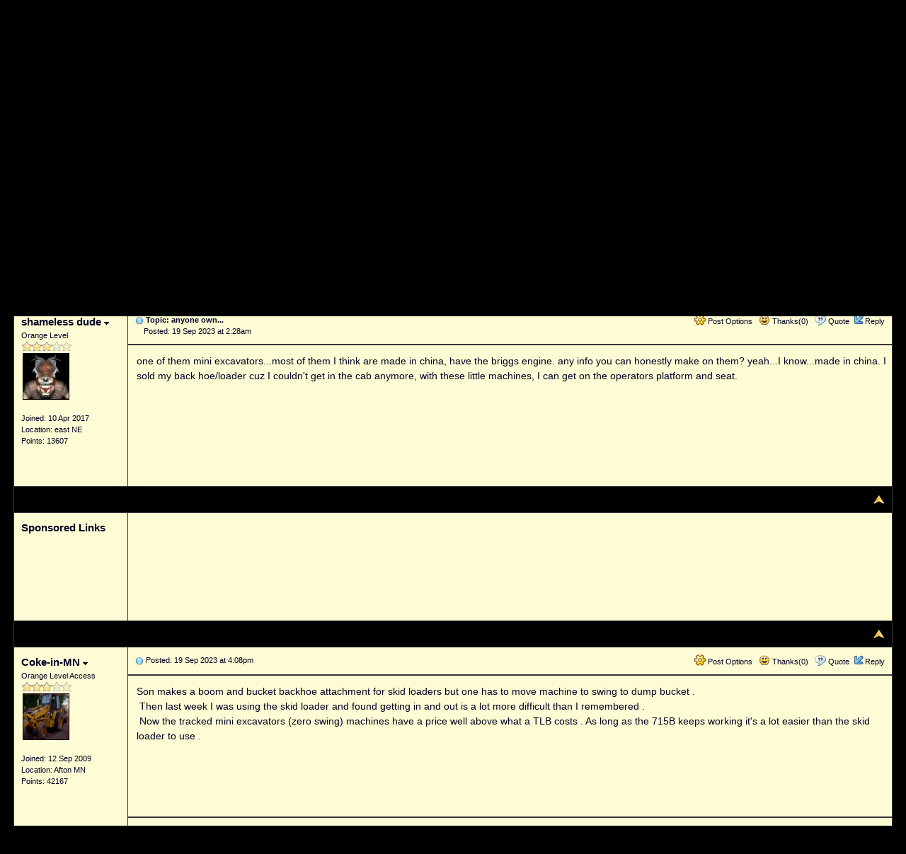

--- FILE ---
content_type: text/html
request_url: https://www.allischalmers.com/FORUM/anyone-own_topic197262_post1690396.html
body_size: 20216
content:
<!DOCTYPE html PUBLIC "-//W3C//DTD XHTML 1.0 Transitional//EN" "http://www.w3.org/TR/xhtml1/DTD/xhtml1-transitional.dtd">
<html xmlns="http://www.w3.org/1999/xhtml" dir="ltr" lang="en">
<head>
<meta http-equiv="Content-Type" content="text/html; charset=utf-8" />
<title>any&#111;ne own... - AllisChalmers Forum</title>
<meta name="generator" content="Web Wiz Forums 11.10" />
<meta name="description" content="one of them mini excavators...most of them I think are made in china, have the briggs engine. any info..." />
<meta name="keywords" content="anyone,own, allis, chalmers, gleaner, farm tractors, agco" />
<link rel="canonical" href="https://www.allischalmers.com/forum/anyone-own_topic197262.html" />

<!--//
/* *******************************************************
Software: Web Wiz Forums(TM) ver. 11.10
Info: http://www.webwizforums.com
Copyright: (C)2001-2017 Web Wiz Ltd. All rights reserved
******************************************************* */
//-->

<link href="css_styles/dark/default_style.css" rel="stylesheet" type="text/css" />
<meta property="og:site_name" content="AllisChalmers Forum"/>
<meta property="og:title" content="any&#111;ne own..."/>
<meta property="og:url" content=" https://www.allischalmers.com/forum/anyone-own_topic197262.html"/>
<meta property="og:type" content="article"/>   	
<script type="text/javascript" src="https://apis.google.com/js/plusone.js"></script><link rel="icon" href="favicon.ico" type="image/x-icon" />
<link rel="shortcut icon" href="favicon.ico" type="image/x-icon" />
<meta http-equiv="Content-Script-Type" content="text/javascript" />
<script language="javascript" src="includes/default_javascript_v9.js" type="text/javascript"></script>
<div style="margin:4px 0px 8px 0px;width:100%;">
<center>
<table style="border:medium silver solid;width:100%;background-color:black;font-family:Arial, Helvetica, sans-serif;font-size:9pt;border-collapse:separate;" cellpadding="5" >
  <tr>
  <td rowspan="2"><a href="//www.allischalmers.com"><img src="//www.allischalmers.com/topper.png" align="left"></a></td>
  <td colspan="6" style="font-family: Arial; font-size: 8pt; color:#767676">
    This site is not affiliated with AGCO Inc., Duluth GA., Allis-Chalmers Co., Milwaukee, WI., or any surviving or related corporate entity.  
    All trademarks remain the property of their respective owners. All information presented herein should be considered the result of an un-moderated public forum with no responsibility for its accuracy or usability assumed by the 
	users and sponsors of this site or any corporate entity.</td>
  </tr>
  <tr style="font-weight:bold;">
    <td width="16%"><a href="https://www.allischalmers.com/forum/default.asp" style="text-decoration:none;color:white;" >The Forum</a></td>
    <td width="16%"><a href="https://www.allischalmers.com/sources/index.aspx" style="text-decoration:none;color:white;" >Parts and Services</a></td>
    <td width="16%"><a href="https://www.3000toys.com/shop?find=allis-chalmers" style="text-decoration:none;color:white;" target="_blank">Unofficial Allis Store</a></td>
    <td width="16%"><a href="https://www.allischalmers.com/forum/shows-and-events_forum9.html" style="text-decoration:none;color:white;" >Tractor Shows</a></td>
    <td width="16%"><a href="https://www.allischalmers.com/serials/" style="text-decoration:none;color:white;" >Serial Numbers</a></td>
    <td width="16%"><a href="https://www.allischalmers.com/history/" style="text-decoration:none;color:white;" >History</a></td>
  </tr>
  </table>
</center>  
</div>
<iframe id="dropDownSearch" src="quick_search.asp?FID=3&SSL=True" class="dropDownSearch" frameborder="0" scrolling="no"></iframe>
<table cellspacing="1" cellpadding="3" align="center" class="tableBorder">
 <tr class="tableStatusBar"> 
  <td>
   <div style="float:left;"><img src="forum_images/forum_home.png" alt="Forum Home" title="Forum Home" style="vertical-align: text-bottom" />&nbsp;<a href="default.asp">Forum Home</a> > <a href="default.asp?C=1&title=allis-chalmers">Allis Chalmers</a> > <a href="forum_topics.asp?FID=3&title=construction-and-other-equipment">Construction and other equipment</a></div>
   <div style="float:right;">&nbsp;&nbsp;<img src="forum_images/active_topics.png" alt="New Posts" title="New Posts" style="vertical-align: text-bottom" /> <a href="active_topics.asp">New Posts</a></div>
  </td>
 </tr>
 <tr class="tableStatusBar">
  <td>
   <div style="float:right;">&nbsp;&nbsp;<img src="forum_images/FAQ.png" alt="FAQ" title="FAQ" style="vertical-align: text-bottom" /> <a href="help.asp">FAQ</a>&nbsp;&nbsp;<span id="SearchLink" onclick="showDropDown('SearchLink', 'dropDownSearch', 230, 0);" class="dropDownPointer"><img src="forum_images/search.png" alt="Forum Search" title="Forum Search" style="vertical-align: text-bottom" /> <script language="JavaScript" type="text/javascript">document.write('Search')</script><noscript><a href="search_form.asp">Search</a></noscript></span>&nbsp;&nbsp;<span id="CalLink" onclick="getAjaxData('ajax_calendar.asp', 'showCalendar');showDropDown('CalLink', 'dropDownCalendar', 210, 0);" class="dropDownPointer"><img src="forum_images/calendar.png" alt="Events" title="Events" style="vertical-align: text-bottom" /> <script language="JavaScript" type="text/javascript">document.write('Events')</script><noscript><a href="calendar.asp">Events</a></noscript></span>&nbsp;&nbsp;<img src="forum_images/register.png" alt="Register" title="Register" style="vertical-align: text-bottom" /> <a href="forum_terms.asp?M=reg&FID=3">Register</a>&nbsp;&nbsp;<img src="forum_images/login.png" alt="Login" title="Login" style="vertical-align: text-bottom" /> <a href="login_user.asp?returnURL=forum_posts.asp?TID=197262&amp;">Login</a></div>
  </td>
 </tr>
</table>
<div id="dropDownCalendar" class="dropDownCalendar"><span id="showCalendar"></span></div><div align="center" style="margin:5px;"><br /><script async src="https://pagead2.googlesyndication.com/pagead/js/adsbygoogle.js"></script>
<!-- Allis horizontal -->
<ins class="adsbygoogle"
     style="display:inline-block;width:728px;height:90px"
     data-ad-client="ca-pub-5417282833501187"
     data-ad-slot="3306262354"></ins>
<script>
     (adsbygoogle = window.adsbygoogle || []).push({});
</script></div>
<br />
<a name="top"></a>
<table class="basicTable" cellspacing="0" cellpadding="5" align="center">
 <tr>
  <td><h1>any&#111;ne own...</h1></td>
 </tr>
</table>
<table class="basicTable" cellspacing="0" cellpadding="3" align="center">
 <tr>
  <td>
   <a href="new_reply_form.asp?TID=197262&amp;PN=1&amp;TR=12" title="Post Reply" class="largeButton" rel="nofollow">&nbsp;Post Reply <img src="forum_images/reply.png" border="0" alt="Post Reply" /></a>
  </td>
  <td align="right"></td>
 </tr>
</table>
<table class="tableBorder" align="center" cellspacing="1" cellpadding="10" style="table-layout: fixed;">
 <tr class="tableLedger">
  <td style="width:140px;">Author</td>
  <td>
   <div style="float:left;"><a href="forum_posts.asp?TID=197262&amp;OB=DESC" title="Reverse Sort Order">Message</a></div>
   <div style="float:right;" class="downDropParent">&nbsp;&nbsp;<span id="SearchTopicLink" onclick="showDropDown('SearchTopicLink', 'dropDownTopicSearch', 230, 135);" class="dropDownPointer"><img src="forum_images/search.png" alt="Topic Search" title="Topic Search" style="vertical-align: text-bottom;" />&nbsp;Topic Search</span>&nbsp;&nbsp;<span id="topicOptions" onclick="showDropDown('topicOptions', 'optionsMenu', 122, 26);" class="dropDownPointer"><img src="forum_images/topic_options.png" alt="Topic Options" title="Topic Options" style="vertical-align: text-bottom;" /> Topic Options</span><div id="optionsMenu" class="dropDownMenu"><a href="new_reply_form.asp?TID=197262&amp;PN=1&amp;TR=12" rel="nofollow"><div>Post Reply</div></a><a href="new_topic_form.asp?FID=3" rel="nofollow"><div>Create New Topic</div></a><a href="printer_friendly_posts.asp?TID=197262" target="_blank"><div title="Printable Version"> Printable Version</div></a><a href="https://translate.google.com/translate?u=https%3A%2F%2Fwww%2Eallischalmers%2Ecom%2Fforum%2Fanyone%2Down%5Ftopic197262%2Ehtml" target="_blank"><div title="Translate"> Translate Topic</div></a></div>
  </td>
 </tr>
 <tr>
  <td rowspan="2" valign="top" class="msgOddTableSide">
   <a name="1690396"></a>
   <span id="userProfile1" onclick="showDropDown('userProfile1', 'profileMenu1', 160, 0);" class="msgSideProfile" title="View Drop Down">shameless dude <img src="forum_images/drop_down.png" alt="View Drop Down" /></span>
   <div id="profileMenu1" class="dropDownMenu">
    <a href="member_profile.asp?PF=16918" rel="nofollow"><div>Members Profile</div></a>
    <a href="pm_new_message_form.asp?name=shameless+dude" rel="nofollow"><div>Send Private Message</div></a>
    <a href="search_form.asp?USR=shameless+dude" rel="nofollow"><div>Find Members Posts</div></a>
    <a href="pm_buddy_list.asp?name=shameless+dude" rel="nofollow"><div>Add to Buddy List</div></a> 
   </div>
   <br />Orange Level
   <br /><img src="forum_images/3_star_rating.png" alt="Orange Level" title="Orange Level" />
   <br /><img src="avatars/character_cyclops.jpg" alt="Avatar" class="avatar" onerror="this.src='avatars/blank_avatar.jpg';" />
   <br /><br />Joined: 10 Apr 2017
   <br />Location: east NE
   <br />Points: 13607
  </td>
  <td valign="top" class="msgOddTableTop" style="height:15px;">
   <span style="float:right">
    <span id="postOptions1" onclick="showDropDown('postOptions1', 'postMenu1', 130, 0);" class="postOptions"><img src="forum_images/post_options.png" alt="Post Options" title="Post Options" style="vertical-align: text-bottom;" /> Post Options</span>
    <div id="postMenu1" class="dropDownMenu">
     <a href="new_reply_form.asp?TID=197262&amp;PN=1&amp;TR=12" rel="nofollow"><div>Post Reply</div></a>
     <a href="new_reply_form.asp?Quote=1&amp;PID=1690396&amp;PN=1&amp;TR=12" rel="nofollow"><div>Quote&nbsp;shameless dude</div></a>
     <a href="report_post.asp?PID=1690396&amp;FID=3&amp;TID=197262&amp;PN=1" rel="nofollow"><div>Report Post</div></a> 
    </div>
    &nbsp;&nbsp;<span id="postThanks1" onclick="getAjaxData('ajax_post_thanks.asp?PID=1690396&amp;XID=da2e467z57ee', 'ajaxThanks1');showDropDown('postThanks1', 'postThanksMsg1', 180, 0);" class="postThanks"><img src="forum_images/thanks.png" title="Thanks (0)" alt="Thanks (0)" style="vertical-align: text-bottom;" /> Thanks(0)</span>
    <div id="postThanksMsg1" class="dropDownMenu">
     <span id="ajaxThanks1"  class="postThanksDropDown"></span>
    </div>
    &nbsp;&nbsp;<img src="forum_images/quote.png" title="Quote&nbsp;shameless dude" alt="Quote&nbsp;shameless dude" style="vertical-align: text-bottom;" /> <a href="new_reply_form.asp?Quote=1&amp;PID=1690396&amp;PN=1&amp;TR=12" rel="nofollow">Quote</a>&nbsp;&nbsp;<img src="forum_images/reply.png" title="Post Reply" alt="Post Reply" style="vertical-align: text-bottom;" /><a href="new_reply_form.asp?PID=1690396&amp;PN=1&amp;TR=12" rel="nofollow">Reply</a>
   </span>
   <a href="forum_posts.asp?TID=197262&amp;PID=1690396&amp;title=anyone-own#1690396" title="Direct Link To This Post"><img src="forum_images/bullet.png" alt="Direct Link To This Post" /></a> <strong>Topic: any&#111;ne own...</strong><br />&nbsp;&nbsp;&nbsp;&nbsp;Posted: 19 Sep 2023 at 2:28am</td>
 </tr>
 <tr class="msgOddTableRow" style="height:200px;min-height:200px;">
  <td valign="top" class="msgLineDevider">
   <!-- Start Member Post shameless dude -->
   <div class="msgBody">
   one of them mini excavators...most of them I think are made in china, have the briggs engine. any info you can honestly make on them? yeah...I know...made in china. I sold my back hoe/loader cuz I couldn't get in the cab anymore, with these little machines, I can get on the operators platform and seat.&nbsp; 

   </div>
   <!-- End Member Post shameless dude -->
  </td>
 </tr>
 <tr class="postSeparatorTableRow">
  <td colspan="2" align="right"><a href="#top"><img src="forum_images/back_to_top.png" alt="Back to Top" title="Back to Top" /></a></td>
 </tr>
 <tr>
  <td valign="top" class="msgEvenTableSide">
   <span class="msgSideProfile">Sponsored Links</span>
  </td>
  <td class="msgEvenTableRow" align="center" nowrap="nowrap"><br /><script async src="https://pagead2.googlesyndication.com/pagead/js/adsbygoogle.js"></script>
<!-- Allis horizontal -->
<ins class="adsbygoogle"
     style="display:inline-block;width:728px;height:90px"
     data-ad-client="ca-pub-5417282833501187"
     data-ad-slot="3306262354"></ins>
<script>
     (adsbygoogle = window.adsbygoogle || []).push({});
</script><br /><br />
</td>
 </tr>
 <tr class="postSeparatorTableRow">
  <td colspan="2" align="right"><a href="#top"><img src="forum_images/back_to_top.png" alt="Back to Top" title="Back to Top" /></a></td>
 </tr>
 <tr>
  <td rowspan="3" valign="top" class="msgEvenTableSide">
   <a name="1690465"></a>
   <span id="userProfile2" onclick="showDropDown('userProfile2', 'profileMenu2', 160, 0);" class="msgSideProfile" title="View Drop Down">Coke-in-MN <img src="forum_images/drop_down.png" alt="View Drop Down" /></span>
   <div id="profileMenu2" class="dropDownMenu">
    <a href="member_profile.asp?PF=507" rel="nofollow"><div>Members Profile</div></a>
    <a href="pm_new_message_form.asp?name=Coke%2Din%2DMN" rel="nofollow"><div>Send Private Message</div></a>
    <a href="search_form.asp?USR=Coke%2Din%2DMN" rel="nofollow"><div>Find Members Posts</div></a>
    <a href="pm_buddy_list.asp?name=Coke%2Din%2DMN" rel="nofollow"><div>Add to Buddy List</div></a> 
   </div>
   <br />Orange Level Access
   <br /><img src="forum_images/3_star_rating.png" alt="Orange Level Access" title="Orange Level Access" />
   <br /><img src="uploads/507/715B.JPG" alt="Avatar" class="avatar" onerror="this.src='avatars/blank_avatar.jpg';" />
   <br /><br />Joined: 12 Sep 2009
   <br />Location: Aft&#111;n MN
   <br />Points: 42167
  </td>
  <td valign="top" class="msgEvenTableTop" style="height:15px;">
   <span style="float:right">
    <span id="postOptions2" onclick="showDropDown('postOptions2', 'postMenu2', 130, 0);" class="postOptions"><img src="forum_images/post_options.png" alt="Post Options" title="Post Options" style="vertical-align: text-bottom;" /> Post Options</span>
    <div id="postMenu2" class="dropDownMenu">
     <a href="new_reply_form.asp?TID=197262&amp;PN=1&amp;TR=12" rel="nofollow"><div>Post Reply</div></a>
     <a href="new_reply_form.asp?Quote=1&amp;PID=1690465&amp;PN=1&amp;TR=12" rel="nofollow"><div>Quote&nbsp;Coke-in-MN</div></a>
     <a href="report_post.asp?PID=1690465&amp;FID=3&amp;TID=197262&amp;PN=1" rel="nofollow"><div>Report Post</div></a> 
    </div>
    &nbsp;&nbsp;<span id="postThanks2" onclick="getAjaxData('ajax_post_thanks.asp?PID=1690465&amp;XID=da2e467z57ee', 'ajaxThanks2');showDropDown('postThanks2', 'postThanksMsg2', 180, 0);" class="postThanks"><img src="forum_images/thanks.png" title="Thanks (0)" alt="Thanks (0)" style="vertical-align: text-bottom;" /> Thanks(0)</span>
    <div id="postThanksMsg2" class="dropDownMenu">
     <span id="ajaxThanks2"  class="postThanksDropDown"></span>
    </div>
    &nbsp;&nbsp;<img src="forum_images/quote.png" title="Quote&nbsp;Coke-in-MN" alt="Quote&nbsp;Coke-in-MN" style="vertical-align: text-bottom;" /> <a href="new_reply_form.asp?Quote=1&amp;PID=1690465&amp;PN=1&amp;TR=12" rel="nofollow">Quote</a>&nbsp;&nbsp;<img src="forum_images/reply.png" title="Post Reply" alt="Post Reply" style="vertical-align: text-bottom;" /><a href="new_reply_form.asp?PID=1690465&amp;PN=1&amp;TR=12" rel="nofollow">Reply</a>
   </span>
   <a href="forum_posts.asp?TID=197262&amp;PID=1690465&amp;title=anyone-own#1690465" title="Direct Link To This Post"><img src="forum_images/bullet.png" alt="Direct Link To This Post" /></a> Posted: 19 Sep 2023 at 4:08pm</td>
 </tr>
 <tr class="msgEvenTableRow" style="height:200px;min-height:200px;">
  <td valign="top" class="msgLineDevider">
   <!-- Start Member Post Coke-in-MN -->
   <div class="msgBody">
   Son makes a boom and bucket backhoe attachment for skid loaders but one has to move machine to swing to dump bucket .&nbsp;<br>&nbsp;Then last week I was using the skid loader and found getting in and out is a lot more difficult than I remembered .<br>&nbsp;Now the tracked mini excavators (zero swing) machines have a price well above what a TLB costs . As long as the 715B keeps working it's a lot easier than the skid loader to use .
   </div>
   <!-- End Member Post Coke-in-MN -->
  </td>
 </tr>
 <tr class="msgEvenTableRow">
  <td class="msgLineDevider">
   <!-- Start Signature -->
    <div class="msgSignature">
     Life lesson: If you’re being chased by a lion, you’re on a horse, to the left of you is a giraffe and on the right is a unicorn, what do you do? You stop drinking and get off the carousel. <br />
    </div>
   <!-- End Signature "'' -->
  </td>
 </tr>
 <tr class="postSeparatorTableRow">
  <td colspan="2" align="right"><a href="#top"><img src="forum_images/back_to_top.png" alt="Back to Top" title="Back to Top" /></a></td>
 </tr>
 <tr>
  <td rowspan="3" valign="top" class="msgOddTableSide">
   <a name="1690468"></a>
   <span id="userProfile3" onclick="showDropDown('userProfile3', 'profileMenu3', 160, 0);" class="msgSideProfile" title="View Drop Down">Dusty MI <img src="forum_images/drop_down.png" alt="View Drop Down" /></span>
   <div id="profileMenu3" class="dropDownMenu">
    <a href="member_profile.asp?PF=832" rel="nofollow"><div>Members Profile</div></a>
    <a href="pm_new_message_form.asp?name=Dusty+MI" rel="nofollow"><div>Send Private Message</div></a>
    <a href="search_form.asp?USR=Dusty+MI" rel="nofollow"><div>Find Members Posts</div></a>
    <a href="pm_buddy_list.asp?name=Dusty+MI" rel="nofollow"><div>Add to Buddy List</div></a> 
   </div>
   <br />Orange Level
   <br /><img src="forum_images/3_star_rating.png" alt="Orange Level" title="Orange Level" />
   <br /><img src="uploads/832/DSCF4012_2020-05-10_16-33-46.jpg" alt="Avatar" class="avatar" onerror="this.src='avatars/blank_avatar.jpg';" />
   <br /><br />Joined: 13 Sep 2009
   <br />Location: Charlotte, Mi
   <br />Points: 5061
  </td>
  <td valign="top" class="msgOddTableTop" style="height:15px;">
   <span style="float:right">
    <span id="postOptions3" onclick="showDropDown('postOptions3', 'postMenu3', 130, 0);" class="postOptions"><img src="forum_images/post_options.png" alt="Post Options" title="Post Options" style="vertical-align: text-bottom;" /> Post Options</span>
    <div id="postMenu3" class="dropDownMenu">
     <a href="new_reply_form.asp?TID=197262&amp;PN=1&amp;TR=12" rel="nofollow"><div>Post Reply</div></a>
     <a href="new_reply_form.asp?Quote=1&amp;PID=1690468&amp;PN=1&amp;TR=12" rel="nofollow"><div>Quote&nbsp;Dusty MI</div></a>
     <a href="report_post.asp?PID=1690468&amp;FID=3&amp;TID=197262&amp;PN=1" rel="nofollow"><div>Report Post</div></a> 
    </div>
    &nbsp;&nbsp;<span id="postThanks3" onclick="getAjaxData('ajax_post_thanks.asp?PID=1690468&amp;XID=da2e467z57ee', 'ajaxThanks3');showDropDown('postThanks3', 'postThanksMsg3', 180, 0);" class="postThanks"><img src="forum_images/thanks.png" title="Thanks (0)" alt="Thanks (0)" style="vertical-align: text-bottom;" /> Thanks(0)</span>
    <div id="postThanksMsg3" class="dropDownMenu">
     <span id="ajaxThanks3"  class="postThanksDropDown"></span>
    </div>
    &nbsp;&nbsp;<img src="forum_images/quote.png" title="Quote&nbsp;Dusty MI" alt="Quote&nbsp;Dusty MI" style="vertical-align: text-bottom;" /> <a href="new_reply_form.asp?Quote=1&amp;PID=1690468&amp;PN=1&amp;TR=12" rel="nofollow">Quote</a>&nbsp;&nbsp;<img src="forum_images/reply.png" title="Post Reply" alt="Post Reply" style="vertical-align: text-bottom;" /><a href="new_reply_form.asp?PID=1690468&amp;PN=1&amp;TR=12" rel="nofollow">Reply</a>
   </span>
   <a href="forum_posts.asp?TID=197262&amp;PID=1690468&amp;title=anyone-own#1690468" title="Direct Link To This Post"><img src="forum_images/bullet.png" alt="Direct Link To This Post" /></a> Posted: 19 Sep 2023 at 5:26pm</td>
 </tr>
 <tr class="msgOddTableRow" style="height:200px;min-height:200px;">
  <td valign="top" class="msgLineDevider">
   <!-- Start Member Post Dusty MI -->
   <div class="msgBody">
   I have a towable backhoe. It's nice for smaller jobs. You tow to where you want to use it, then you can push-pull it with it's boom.
   </div>
   <!-- End Member Post Dusty MI -->
  </td>
 </tr>
 <tr class="msgOddTableRow">
  <td class="msgLineDevider">
   <!-- Start Signature -->
    <div class="msgSignature">
     917 H, '48 G, '65 D-10 series III "Allis Express"
    </div>
   <!-- End Signature "'' -->
  </td>
 </tr>
 <tr class="postSeparatorTableRow">
  <td colspan="2" align="right"><a href="#top"><img src="forum_images/back_to_top.png" alt="Back to Top" title="Back to Top" /></a></td>
 </tr>
 <tr>
  <td rowspan="2" valign="top" class="msgEvenTableSide">
   <a name="1690510"></a>
   <span id="userProfile4" onclick="showDropDown('userProfile4', 'profileMenu4', 160, 0);" class="msgSideProfile" title="View Drop Down">jvin248 <img src="forum_images/drop_down.png" alt="View Drop Down" /></span>
   <div id="profileMenu4" class="dropDownMenu">
    <a href="member_profile.asp?PF=22743" rel="nofollow"><div>Members Profile</div></a>
    <a href="pm_new_message_form.asp?name=jvin248" rel="nofollow"><div>Send Private Message</div></a>
    <a href="search_form.asp?USR=jvin248" rel="nofollow"><div>Find Members Posts</div></a>
    <a href="pm_buddy_list.asp?name=jvin248" rel="nofollow"><div>Add to Buddy List</div></a> 
   </div>
   <br />Orange Level
   <br /><img src="forum_images/3_star_rating.png" alt="Orange Level" title="Orange Level" />
   <br /><img src="uploads/22743/ACWDic&#111;nforum.jpg" alt="Avatar" class="avatar" onerror="this.src='avatars/blank_avatar.jpg';" />
   <br /><br />Joined: 17 Jan 2022
   <br />Location: Detroit
   <br />Points: 500
  </td>
  <td valign="top" class="msgEvenTableTop" style="height:15px;">
   <span style="float:right">
    <span id="postOptions4" onclick="showDropDown('postOptions4', 'postMenu4', 130, 0);" class="postOptions"><img src="forum_images/post_options.png" alt="Post Options" title="Post Options" style="vertical-align: text-bottom;" /> Post Options</span>
    <div id="postMenu4" class="dropDownMenu">
     <a href="new_reply_form.asp?TID=197262&amp;PN=1&amp;TR=12" rel="nofollow"><div>Post Reply</div></a>
     <a href="new_reply_form.asp?Quote=1&amp;PID=1690510&amp;PN=1&amp;TR=12" rel="nofollow"><div>Quote&nbsp;jvin248</div></a>
     <a href="report_post.asp?PID=1690510&amp;FID=3&amp;TID=197262&amp;PN=1" rel="nofollow"><div>Report Post</div></a> 
    </div>
    &nbsp;&nbsp;<span id="postThanks4" onclick="getAjaxData('ajax_post_thanks.asp?PID=1690510&amp;XID=da2e467z57ee', 'ajaxThanks4');showDropDown('postThanks4', 'postThanksMsg4', 180, 0);" class="postThanks"><img src="forum_images/thanks.png" title="Thanks (0)" alt="Thanks (0)" style="vertical-align: text-bottom;" /> Thanks(0)</span>
    <div id="postThanksMsg4" class="dropDownMenu">
     <span id="ajaxThanks4"  class="postThanksDropDown"></span>
    </div>
    &nbsp;&nbsp;<img src="forum_images/quote.png" title="Quote&nbsp;jvin248" alt="Quote&nbsp;jvin248" style="vertical-align: text-bottom;" /> <a href="new_reply_form.asp?Quote=1&amp;PID=1690510&amp;PN=1&amp;TR=12" rel="nofollow">Quote</a>&nbsp;&nbsp;<img src="forum_images/reply.png" title="Post Reply" alt="Post Reply" style="vertical-align: text-bottom;" /><a href="new_reply_form.asp?PID=1690510&amp;PN=1&amp;TR=12" rel="nofollow">Reply</a>
   </span>
   <a href="forum_posts.asp?TID=197262&amp;PID=1690510&amp;title=anyone-own#1690510" title="Direct Link To This Post"><img src="forum_images/bullet.png" alt="Direct Link To This Post" /></a> Posted: 19 Sep 2023 at 9:27pm</td>
 </tr>
 <tr class="msgEvenTableRow" style="height:200px;min-height:200px;">
  <td valign="top" class="msgLineDevider">
   <!-- Start Member Post jvin248 -->
   <div class="msgBody">
   <div>.</div><div><br></div><div>There is a YouTube series of a guy ordering one of those mini excavators ... and it turned into quite a hassle getting it.. customs, shipping, etc. Worked fine for his jobs.</div><div><br></div><div>Harbor freight sells those towables like mentioned above. I almost ordered one for some ditching. Ended up using my three point dirt scoop to carve out the sod layer where roots made hard digging and then hand dug the rest. I know one guy who dug his house basement with a three point scoop.</div><div><br></div><div>.<br></div>
   </div>
   <!-- End Member Post jvin248 -->
  </td>
 </tr>
 <tr class="postSeparatorTableRow">
  <td colspan="2" align="right"><a href="#top"><img src="forum_images/back_to_top.png" alt="Back to Top" title="Back to Top" /></a></td>
 </tr>
 <tr>
  <td rowspan="2" valign="top" class="msgOddTableSide">
   <a name="1690527"></a>
   <span id="userProfile5" onclick="showDropDown('userProfile5', 'profileMenu5', 160, 0);" class="msgSideProfile" title="View Drop Down">Walker <img src="forum_images/drop_down.png" alt="View Drop Down" /></span>
   <div id="profileMenu5" class="dropDownMenu">
    <a href="member_profile.asp?PF=655" rel="nofollow"><div>Members Profile</div></a>
    <a href="pm_new_message_form.asp?name=Walker" rel="nofollow"><div>Send Private Message</div></a>
    <a href="search_form.asp?USR=Walker" rel="nofollow"><div>Find Members Posts</div></a>
    <a href="pm_buddy_list.asp?name=Walker" rel="nofollow"><div>Add to Buddy List</div></a> 
   </div>
   <br />Orange Level Access
   <br /><img src="forum_images/3_star_rating.png" alt="Orange Level Access" title="Orange Level Access" />
   <br /><img src="avatars/drag&#111;n_eye.jpg" alt="Avatar" class="avatar" onerror="this.src='avatars/blank_avatar.jpg';" />
   <br /><br />Joined: 12 Sep 2009
   <br />Location: oh
   <br />Points: 9133
  </td>
  <td valign="top" class="msgOddTableTop" style="height:15px;">
   <span style="float:right">
    <span id="postOptions5" onclick="showDropDown('postOptions5', 'postMenu5', 130, 0);" class="postOptions"><img src="forum_images/post_options.png" alt="Post Options" title="Post Options" style="vertical-align: text-bottom;" /> Post Options</span>
    <div id="postMenu5" class="dropDownMenu">
     <a href="new_reply_form.asp?TID=197262&amp;PN=1&amp;TR=12" rel="nofollow"><div>Post Reply</div></a>
     <a href="new_reply_form.asp?Quote=1&amp;PID=1690527&amp;PN=1&amp;TR=12" rel="nofollow"><div>Quote&nbsp;Walker</div></a>
     <a href="report_post.asp?PID=1690527&amp;FID=3&amp;TID=197262&amp;PN=1" rel="nofollow"><div>Report Post</div></a> 
    </div>
    &nbsp;&nbsp;<span id="postThanks5" onclick="getAjaxData('ajax_post_thanks.asp?PID=1690527&amp;XID=da2e467z57ee', 'ajaxThanks5');showDropDown('postThanks5', 'postThanksMsg5', 180, 0);" class="postThanks"><img src="forum_images/thanks.png" title="Thanks (0)" alt="Thanks (0)" style="vertical-align: text-bottom;" /> Thanks(0)</span>
    <div id="postThanksMsg5" class="dropDownMenu">
     <span id="ajaxThanks5"  class="postThanksDropDown"></span>
    </div>
    &nbsp;&nbsp;<img src="forum_images/quote.png" title="Quote&nbsp;Walker" alt="Quote&nbsp;Walker" style="vertical-align: text-bottom;" /> <a href="new_reply_form.asp?Quote=1&amp;PID=1690527&amp;PN=1&amp;TR=12" rel="nofollow">Quote</a>&nbsp;&nbsp;<img src="forum_images/reply.png" title="Post Reply" alt="Post Reply" style="vertical-align: text-bottom;" /><a href="new_reply_form.asp?PID=1690527&amp;PN=1&amp;TR=12" rel="nofollow">Reply</a>
   </span>
   <a href="forum_posts.asp?TID=197262&amp;PID=1690527&amp;title=anyone-own#1690527" title="Direct Link To This Post"><img src="forum_images/bullet.png" alt="Direct Link To This Post" /></a> Posted: 20 Sep 2023 at 12:56am</td>
 </tr>
 <tr class="msgOddTableRow" style="height:200px;min-height:200px;">
  <td valign="top" class="msgLineDevider">
   <!-- Start Member Post Walker -->
   <div class="msgBody">
   I seen some Amish using a slip scraper and a team of horses a few years ago. They must have been getting a rush from flying over the handles and scoop.<br>
   </div>
   <!-- End Member Post Walker -->
  </td>
 </tr>
 <tr class="postSeparatorTableRow">
  <td colspan="2" align="right"><a href="#top"><img src="forum_images/back_to_top.png" alt="Back to Top" title="Back to Top" /></a></td>
 </tr>
 <tr>
  <td rowspan="2" valign="top" class="msgEvenTableSide">
   <a name="1690529"></a>
   <span id="userProfile6" onclick="showDropDown('userProfile6', 'profileMenu6', 160, 0);" class="msgSideProfile" title="View Drop Down">JohnColo <img src="forum_images/drop_down.png" alt="View Drop Down" /></span>
   <div id="profileMenu6" class="dropDownMenu">
    <a href="member_profile.asp?PF=20880" rel="nofollow"><div>Members Profile</div></a>
    <a href="pm_new_message_form.asp?name=JohnColo" rel="nofollow"><div>Send Private Message</div></a>
    <a href="search_form.asp?USR=JohnColo" rel="nofollow"><div>Find Members Posts</div></a>
    <a href="pm_buddy_list.asp?name=JohnColo" rel="nofollow"><div>Add to Buddy List</div></a> 
   </div>
   <br />Orange Level
   <br /><img src="forum_images/3_star_rating.png" alt="Orange Level" title="Orange Level" />
   <br /><img src="avatars/mo&#111;n.jpg" alt="Avatar" class="avatar" onerror="this.src='avatars/blank_avatar.jpg';" />
   <br /><br />Joined: 03 Apr 2020
   <br />Location: Niwot, CO
   <br />Points: 1263
  </td>
  <td valign="top" class="msgEvenTableTop" style="height:15px;">
   <span style="float:right">
    <span id="postOptions6" onclick="showDropDown('postOptions6', 'postMenu6', 130, 0);" class="postOptions"><img src="forum_images/post_options.png" alt="Post Options" title="Post Options" style="vertical-align: text-bottom;" /> Post Options</span>
    <div id="postMenu6" class="dropDownMenu">
     <a href="new_reply_form.asp?TID=197262&amp;PN=1&amp;TR=12" rel="nofollow"><div>Post Reply</div></a>
     <a href="new_reply_form.asp?Quote=1&amp;PID=1690529&amp;PN=1&amp;TR=12" rel="nofollow"><div>Quote&nbsp;JohnColo</div></a>
     <a href="report_post.asp?PID=1690529&amp;FID=3&amp;TID=197262&amp;PN=1" rel="nofollow"><div>Report Post</div></a> 
    </div>
    &nbsp;&nbsp;<span id="postThanks6" onclick="getAjaxData('ajax_post_thanks.asp?PID=1690529&amp;XID=da2e467z57ee', 'ajaxThanks6');showDropDown('postThanks6', 'postThanksMsg6', 180, 0);" class="postThanks"><img src="forum_images/thanks.png" title="Thanks (0)" alt="Thanks (0)" style="vertical-align: text-bottom;" /> Thanks(0)</span>
    <div id="postThanksMsg6" class="dropDownMenu">
     <span id="ajaxThanks6"  class="postThanksDropDown"></span>
    </div>
    &nbsp;&nbsp;<img src="forum_images/quote.png" title="Quote&nbsp;JohnColo" alt="Quote&nbsp;JohnColo" style="vertical-align: text-bottom;" /> <a href="new_reply_form.asp?Quote=1&amp;PID=1690529&amp;PN=1&amp;TR=12" rel="nofollow">Quote</a>&nbsp;&nbsp;<img src="forum_images/reply.png" title="Post Reply" alt="Post Reply" style="vertical-align: text-bottom;" /><a href="new_reply_form.asp?PID=1690529&amp;PN=1&amp;TR=12" rel="nofollow">Reply</a>
   </span>
   <a href="forum_posts.asp?TID=197262&amp;PID=1690529&amp;title=anyone-own#1690529" title="Direct Link To This Post"><img src="forum_images/bullet.png" alt="Direct Link To This Post" /></a> Posted: 20 Sep 2023 at 1:21am</td>
 </tr>
 <tr class="msgEvenTableRow" style="height:200px;min-height:200px;">
  <td valign="top" class="msgLineDevider">
   <!-- Start Member Post JohnColo -->
   <div class="msgBody">
   I watched a youtube video of one, seems like someone is selling them here in the states, I'm thinking they go for around $7 to $8 thousand.&nbsp; Probably OK for light work, I don't know how they will hold up to serious digging.&nbsp; I bought a used Takauchi TH24 I think, pretty good machine.&nbsp; It doesn't have the digging power of a normal size backhoe but it digs well enough.&nbsp; I use it mainly to clean irrigation ditches and it is the cat's meow.<br>
   </div>
   <!-- End Member Post JohnColo -->
  </td>
 </tr>
 <tr class="postSeparatorTableRow">
  <td colspan="2" align="right"><a href="#top"><img src="forum_images/back_to_top.png" alt="Back to Top" title="Back to Top" /></a></td>
 </tr>
 <tr>
  <td rowspan="2" valign="top" class="msgOddTableSide">
   <a name="1690612"></a>
   <span id="userProfile7" onclick="showDropDown('userProfile7', 'profileMenu7', 160, 0);" class="msgSideProfile" title="View Drop Down">Dakota Dave <img src="forum_images/drop_down.png" alt="View Drop Down" /></span>
   <div id="profileMenu7" class="dropDownMenu">
    <a href="member_profile.asp?PF=348" rel="nofollow"><div>Members Profile</div></a>
    <a href="pm_new_message_form.asp?name=Dakota+Dave" rel="nofollow"><div>Send Private Message</div></a>
    <a href="search_form.asp?USR=Dakota+Dave" rel="nofollow"><div>Find Members Posts</div></a>
    <a href="pm_buddy_list.asp?name=Dakota+Dave" rel="nofollow"><div>Add to Buddy List</div></a> 
   </div>
   <br />Orange Level
   <br /><img src="forum_images/3_star_rating.png" alt="Orange Level" title="Orange Level" />
   <br /><img src="avatars/metalbird.jpg" alt="Avatar" class="avatar" onerror="this.src='avatars/blank_avatar.jpg';" />
   <br /><br />Joined: 12 Sep 2009
   <br />Location: ND
   <br />Points: 3974
  </td>
  <td valign="top" class="msgOddTableTop" style="height:15px;">
   <span style="float:right">
    <span id="postOptions7" onclick="showDropDown('postOptions7', 'postMenu7', 130, 0);" class="postOptions"><img src="forum_images/post_options.png" alt="Post Options" title="Post Options" style="vertical-align: text-bottom;" /> Post Options</span>
    <div id="postMenu7" class="dropDownMenu">
     <a href="new_reply_form.asp?TID=197262&amp;PN=1&amp;TR=12" rel="nofollow"><div>Post Reply</div></a>
     <a href="new_reply_form.asp?Quote=1&amp;PID=1690612&amp;PN=1&amp;TR=12" rel="nofollow"><div>Quote&nbsp;Dakota Dave</div></a>
     <a href="report_post.asp?PID=1690612&amp;FID=3&amp;TID=197262&amp;PN=1" rel="nofollow"><div>Report Post</div></a> 
    </div>
    &nbsp;&nbsp;<span id="postThanks7" onclick="getAjaxData('ajax_post_thanks.asp?PID=1690612&amp;XID=da2e467z57ee', 'ajaxThanks7');showDropDown('postThanks7', 'postThanksMsg7', 180, 0);" class="postThanks"><img src="forum_images/thanks.png" title="Thanks (0)" alt="Thanks (0)" style="vertical-align: text-bottom;" /> Thanks(0)</span>
    <div id="postThanksMsg7" class="dropDownMenu">
     <span id="ajaxThanks7"  class="postThanksDropDown"></span>
    </div>
    &nbsp;&nbsp;<img src="forum_images/quote.png" title="Quote&nbsp;Dakota Dave" alt="Quote&nbsp;Dakota Dave" style="vertical-align: text-bottom;" /> <a href="new_reply_form.asp?Quote=1&amp;PID=1690612&amp;PN=1&amp;TR=12" rel="nofollow">Quote</a>&nbsp;&nbsp;<img src="forum_images/reply.png" title="Post Reply" alt="Post Reply" style="vertical-align: text-bottom;" /><a href="new_reply_form.asp?PID=1690612&amp;PN=1&amp;TR=12" rel="nofollow">Reply</a>
   </span>
   <a href="forum_posts.asp?TID=197262&amp;PID=1690612&amp;title=anyone-own#1690612" title="Direct Link To This Post"><img src="forum_images/bullet.png" alt="Direct Link To This Post" /></a> Posted: 20 Sep 2023 at 1:02pm</td>
 </tr>
 <tr class="msgOddTableRow" style="height:200px;min-height:200px;">
  <td valign="top" class="msgLineDevider">
   <!-- Start Member Post Dakota Dave -->
   <div class="msgBody">
   My brothein law has a mini excavator it's a bobcat tracked one it was alot of money he leased it for a couple months then decided to buy all his lease whet toward purchase and hes very happy with it. Last month he brought to moms house and dug the 8' deep water line from house to well my brother and him replaced the line and underground valve and covered it back up in a day was able to get in between foundations trees and yard ornaments. 
   </div>
   <!-- End Member Post Dakota Dave -->
  </td>
 </tr>
 <tr class="postSeparatorTableRow">
  <td colspan="2" align="right"><a href="#top"><img src="forum_images/back_to_top.png" alt="Back to Top" title="Back to Top" /></a></td>
 </tr>
 <tr>
  <td rowspan="3" valign="top" class="msgEvenTableSide">
   <a name="1690629"></a>
   <span id="userProfile8" onclick="showDropDown('userProfile8', 'profileMenu8', 160, 0);" class="msgSideProfile" title="View Drop Down">Coke-in-MN <img src="forum_images/drop_down.png" alt="View Drop Down" /></span>
   <div id="profileMenu8" class="dropDownMenu">
    <a href="member_profile.asp?PF=507" rel="nofollow"><div>Members Profile</div></a>
    <a href="pm_new_message_form.asp?name=Coke%2Din%2DMN" rel="nofollow"><div>Send Private Message</div></a>
    <a href="search_form.asp?USR=Coke%2Din%2DMN" rel="nofollow"><div>Find Members Posts</div></a>
    <a href="pm_buddy_list.asp?name=Coke%2Din%2DMN" rel="nofollow"><div>Add to Buddy List</div></a> 
   </div>
   <br />Orange Level Access
   <br /><img src="forum_images/3_star_rating.png" alt="Orange Level Access" title="Orange Level Access" />
   <br /><img src="uploads/507/715B.JPG" alt="Avatar" class="avatar" onerror="this.src='avatars/blank_avatar.jpg';" />
   <br /><br />Joined: 12 Sep 2009
   <br />Location: Aft&#111;n MN
   <br />Points: 42167
  </td>
  <td valign="top" class="msgEvenTableTop" style="height:15px;">
   <span style="float:right">
    <span id="postOptions8" onclick="showDropDown('postOptions8', 'postMenu8', 130, 0);" class="postOptions"><img src="forum_images/post_options.png" alt="Post Options" title="Post Options" style="vertical-align: text-bottom;" /> Post Options</span>
    <div id="postMenu8" class="dropDownMenu">
     <a href="new_reply_form.asp?TID=197262&amp;PN=1&amp;TR=12" rel="nofollow"><div>Post Reply</div></a>
     <a href="new_reply_form.asp?Quote=1&amp;PID=1690629&amp;PN=1&amp;TR=12" rel="nofollow"><div>Quote&nbsp;Coke-in-MN</div></a>
     <a href="report_post.asp?PID=1690629&amp;FID=3&amp;TID=197262&amp;PN=1" rel="nofollow"><div>Report Post</div></a> 
    </div>
    &nbsp;&nbsp;<span id="postThanks8" onclick="getAjaxData('ajax_post_thanks.asp?PID=1690629&amp;XID=da2e467z57ee', 'ajaxThanks8');showDropDown('postThanks8', 'postThanksMsg8', 180, 0);" class="postThanks"><img src="forum_images/thanks.png" title="Thanks (0)" alt="Thanks (0)" style="vertical-align: text-bottom;" /> Thanks(0)</span>
    <div id="postThanksMsg8" class="dropDownMenu">
     <span id="ajaxThanks8"  class="postThanksDropDown"></span>
    </div>
    &nbsp;&nbsp;<img src="forum_images/quote.png" title="Quote&nbsp;Coke-in-MN" alt="Quote&nbsp;Coke-in-MN" style="vertical-align: text-bottom;" /> <a href="new_reply_form.asp?Quote=1&amp;PID=1690629&amp;PN=1&amp;TR=12" rel="nofollow">Quote</a>&nbsp;&nbsp;<img src="forum_images/reply.png" title="Post Reply" alt="Post Reply" style="vertical-align: text-bottom;" /><a href="new_reply_form.asp?PID=1690629&amp;PN=1&amp;TR=12" rel="nofollow">Reply</a>
   </span>
   <a href="forum_posts.asp?TID=197262&amp;PID=1690629&amp;title=anyone-own#1690629" title="Direct Link To This Post"><img src="forum_images/bullet.png" alt="Direct Link To This Post" /></a> Posted: 20 Sep 2023 at 4:56pm</td>
 </tr>
 <tr class="msgEvenTableRow" style="height:200px;min-height:200px;">
  <td valign="top" class="msgLineDevider">
   <!-- Start Member Post Coke-in-MN -->
   <div class="msgBody">
   <a href="https://www.northerntool.com/products/nortrac-towable-backhoe-trencher-15-hp-985619" target="_blank" rel="nofollow"><h3 ="LC20lb MBeuO DKV0Md" style="font-weight: 400; margin: 18px 0px -6px; padding: 5px 0px 0px; font-size: 20px; line-height: 1.3; font-family: Roboto, arial, sans-serif; display: inline-block; max-width: calc100% - 21px; text-overflow: ellipsis; text-wrap: nowrap; overflow-x: ;">NorTrac Towable Backhoe Trencher — 15 HP</h3></a><div ="kb0PBd cvP2Ce jGGQ5e ieodic" -snf="x5WNvb" -snhf="0" style="c&#111;ntain: layout paint; overflow: ; min-width: 0px; flex: 0 0 auto; color: rgb32, 33, 36; font-family: Roboto, arial, sans-serif; : rgb255, 255, 255; grid-area: x5WNvb / x5WNvb / x5WNvb / x5WNvb;"><div ="yuRUbf" style="font-size: small; line-height: 1.58;"><span jsc&#111;ntroller="msmzHf" js="rcuQ6b:npT2md;PYDNKe:bLV6Bd;mLt3mc"><a href="https://www.northerntool.com/products/nortrac-towable-backhoe-trencher-15-hp-985619" target="_blank" rel="nofollow"><div ="notranslate TbwUpd NJjxre iUh30 ojE3Fb" style="font-size: 12px; line-height: 1.3; padding: 0px; display: flex; text-size-adjust: n&#111;ne; : ; left: 0px; top: 0px; margin-left: 21px; align-items: center;"><span ="H9lube" style=": rgb241, 243, 244; border: 1px solid rgb236, 237, 239; border-radius: 50%; display: inline-flex; justify-: center; align-items: center; height: 26px; width: 26px; margin-right: 12px; vertical-align: middle;"><div ="eqA2re NjwKYd Vwoesf" aria-="true" style="vertical-align: middle; margin-right: 0px; display: inline-block;"><img src="" border="0" /></div></span><div><span ="VuuXrf" style="color: rgb32, 33, 36; font-size: 14px; display: block; line-height: 20px; text-wrap: nowrap;">Northern Tool</span><div ="byrV5b" style="-webkit--align: center; align-items: center; display: flex; -webkit--orient: horiz&#111;ntal; -webkit--directi&#111;n: normal; flex-directi&#111;n: row;"><cite ="qLRx3b tjvcx GvPZzd cHaqb" role="text" style="color: rgb77, 81, 86; font-style: normal; overflow: ; text-overflow: ellipsis; text-wrap: nowrap; line-height: 18px;">https://www.northerntool.com<span ="dyjrff ob9lvb" role="text">&nbsp;› products › nortrac-to...</span></cite></div></div></div></a></span><div ="B6fmyf byrV5b Mg1HEd" style=": ; top: 0px; height: auto; visibility: ; text-wrap: nowrap; -webkit--align: center; align-items: center; display: flex; -webkit--orient: horiz&#111;ntal; -webkit--directi&#111;n: normal; flex-directi&#111;n: row;"><div ="TbwUpd iUh30 ojE3Fb" style="font-size: 12px; line-height: 1.3; padding: 0px; display: flex; text-size-adjust: n&#111;ne; margin-left: 21px; align-items: center;"><span ="H9lube" style=": rgb241, 243, 244; border: 1px solid rgb236, 237, 239; border-radius: 50%; display: inline-flex; justify-: center; align-items: center; height: 26px; width: 26px; margin-right: 12px; vertical-align: middle;"><div ="eqA2re NjwKYd" style="margin-right: 0px; height: 18px; width: 18px;"></div></span><div><span ="VuuXrf" style="font-size: 14px; display: block; line-height: 20px;"></span><div ="byrV5b" style="-webkit--align: center; align-items: center; display: flex; -webkit--orient: horiz&#111;ntal; -webkit--directi&#111;n: normal; flex-directi&#111;n: row;"><cite ="qLRx3b tjvcx GvPZzd cHaqb" role="text" style="color: rgb77, 81, 86; font-style: normal; overflow: ; text-overflow: ellipsis; line-height: 18px;"><span ="dyjrff ob9lvb" role="text"></span></cite><div ="eFM0qc BCF2pd iUh30" style="line-height: 1.3; padding-top: 0px; display: flex; padding-bottom: 0px; padding-left: 0px; visibility: ; align-items: center; margin-left: 21px;"></div></div></div></div><div ="csDOgf BCF2pd L48a4c" style="display: inline; visibility: ; margin-left: 8px; : relative; height: 18px; margin-top: 16px;"><div jsc&#111;ntroller="exgaYe" -bsextraheight="0" -frm="true" -isdesktop="true" js="l7Bhpb;_;CfqrVQ cECq7c;_;CfqrVU" -ved="2ahUKEwjcxquBl7qBAxVQlYkEHSs7AA0Q2esEegQIHRAJ"><div role="" ="0" js="RvIhPd" jsname="I3kE2c" ="iTPLzd rNSxBe lUn2nc" aria-label="About  result" style="cursor: pointer; top: 0px; line-height: 16px; left: 0px; width: 28px; : 1; padding-bottom: 20px; padding-right: 12px; outline: 0px; : ;"><span jsname="czHhOd" ="D6lY4c mBswFe" style="height: 22px; width: 22px; : ; border-radius: 11px;"><span jsname="Bil8Ae" ="xTFaxe z1asCe" jsable="sass-ed" style="display: inline-block; fill: currentcolor; height: 18px; line-height: 18px; : relative; width: 18px; top: 2px; color: rgb77, 81, 86;"><svg focusable="false" ns="http://www.w3.org/2000/svg" view="0 0 24 24"><path d="M12 8c1.1 0 2-.9 2-2s-.9-2-2-2-2 .9-2 2 .9 2 2 2zm0 2c-1.1 0-2 .9-2 2s.9 2 2 2 2-.9 2-2-.9-2-2-2zm0 6c-1.1 0-2 .9-2 2s.9 2 2 2 2-.9 2-2-.9-2-2-2z"></path></svg></span></span></div><span jsname="zOVa8" -ved="2ahUKEwjcxquBl7qBAxVQlYkEHSs7AA0Qh-4GegQIHRAK"></span></div></div></div></div></div><div ="kb0PBd cvP2Ce LnCrMe" -sncf="0,1,2,3" -snf="Vjbam" style="c&#111;ntain: layout paint; overflow: ; flex: 0 0 auto; margin-left: auto; color: rgb32, 33, 36; font-family: Roboto, arial, sans-serif; : rgb255, 255, 255; padding-left: 20px; grid-area: Vjbam / Vjbam / Vjbam / Vjbam; width: 92px;"><a href="https://www.northerntool.com/products/nortrac-towable-backhoe-trencher-15-hp-985619" target="_blank" rel="nofollow"><div ="LicuJb uhHOwf BYbUcd" aria-="true" style="flex: 0 0 auto; overflow: ; : relative; border-radius: 8px; height: 92px; width: 92px;"><img src="" border="0" alt="Northern tool towable backhoe from www.northerntool.com" title="Northern tool towable backhoe from www.northerntool.com" /></div></a></div><div ="kb0PBd cvP2Ce ieodic" -sncf="2" -snf="nke7rc" style="c&#111;ntain: layout paint; overflow: ; min-width: 0px; flex: 0 0 auto; color: rgb32, 33, 36; font-family: Roboto, arial, sans-serif; : rgb255, 255, 255; grid-area: nke7rc / nke7rc / nke7rc / nke7rc;"><div ="VwiC3b yXK7lf yDYNvb W8l4ac lyLwlc" style="padding-top: 0px; margin-bottom: 0px; color: rgb77, 81, 86;">This portable NorTrac®&nbsp;<span style="font-weight: bold; color: rgb95, 99, 104;">Towable Backhoe</span>&nbsp;Trencher is powered by a high-performance 15 HP, Ducar 420cc engine. It's perfect for a wide variety of landscaping&nbsp;...</div></div><div ="kb0PBd cvP2Ce ieodic" -sncf="3" -snf="mCCBcf" style="c&#111;ntain: layout paint; overflow: ; min-width: 0px; flex: 0 0 auto; color: rgb32, 33, 36; font-family: Roboto, arial, sans-serif; : rgb255, 255, 255; grid-area: mCCBcf / mCCBcf / mCCBcf / mCCBcf;"><div ="fG8Fp uo4vr" style="color: rgb112, 117, 122; line-height: 1.58;">$3,199.99&nbsp;· ‎$85 delivery&nbsp;· ‎60-day returns&nbsp;· ‎In stock</div></div>
   </div>
   <!-- End Member Post Coke-in-MN -->
  </td>
 </tr>
 <tr class="msgEvenTableRow">
  <td class="msgLineDevider">
   <!-- Start Signature -->
    <div class="msgSignature">
     Life lesson: If you’re being chased by a lion, you’re on a horse, to the left of you is a giraffe and on the right is a unicorn, what do you do? You stop drinking and get off the carousel. <br />
    </div>
   <!-- End Signature "'' -->
  </td>
 </tr>
 <tr class="postSeparatorTableRow">
  <td colspan="2" align="right"><a href="#top"><img src="forum_images/back_to_top.png" alt="Back to Top" title="Back to Top" /></a></td>
 </tr>
 <tr>
  <td rowspan="2" valign="top" class="msgOddTableSide">
   <a name="1691240"></a>
   <span id="userProfile9" onclick="showDropDown('userProfile9', 'profileMenu9', 160, 0);" class="msgSideProfile" title="View Drop Down">shameless dude <img src="forum_images/drop_down.png" alt="View Drop Down" /></span>
   <div id="profileMenu9" class="dropDownMenu">
    <a href="member_profile.asp?PF=16918" rel="nofollow"><div>Members Profile</div></a>
    <a href="pm_new_message_form.asp?name=shameless+dude" rel="nofollow"><div>Send Private Message</div></a>
    <a href="search_form.asp?USR=shameless+dude" rel="nofollow"><div>Find Members Posts</div></a>
    <a href="pm_buddy_list.asp?name=shameless+dude" rel="nofollow"><div>Add to Buddy List</div></a> 
   </div>
   <br />Orange Level
   <br /><img src="forum_images/3_star_rating.png" alt="Orange Level" title="Orange Level" />
   <br /><img src="avatars/character_cyclops.jpg" alt="Avatar" class="avatar" onerror="this.src='avatars/blank_avatar.jpg';" />
   <br /><br />Joined: 10 Apr 2017
   <br />Location: east NE
   <br />Points: 13607
  </td>
  <td valign="top" class="msgOddTableTop" style="height:15px;">
   <span style="float:right">
    <span id="postOptions9" onclick="showDropDown('postOptions9', 'postMenu9', 130, 0);" class="postOptions"><img src="forum_images/post_options.png" alt="Post Options" title="Post Options" style="vertical-align: text-bottom;" /> Post Options</span>
    <div id="postMenu9" class="dropDownMenu">
     <a href="new_reply_form.asp?TID=197262&amp;PN=1&amp;TR=12" rel="nofollow"><div>Post Reply</div></a>
     <a href="new_reply_form.asp?Quote=1&amp;PID=1691240&amp;PN=1&amp;TR=12" rel="nofollow"><div>Quote&nbsp;shameless dude</div></a>
     <a href="report_post.asp?PID=1691240&amp;FID=3&amp;TID=197262&amp;PN=1" rel="nofollow"><div>Report Post</div></a> 
    </div>
    &nbsp;&nbsp;<span id="postThanks9" onclick="getAjaxData('ajax_post_thanks.asp?PID=1691240&amp;XID=da2e467z57ee', 'ajaxThanks9');showDropDown('postThanks9', 'postThanksMsg9', 180, 0);" class="postThanks"><img src="forum_images/thanks.png" title="Thanks (0)" alt="Thanks (0)" style="vertical-align: text-bottom;" /> Thanks(0)</span>
    <div id="postThanksMsg9" class="dropDownMenu">
     <span id="ajaxThanks9"  class="postThanksDropDown"></span>
    </div>
    &nbsp;&nbsp;<img src="forum_images/quote.png" title="Quote&nbsp;shameless dude" alt="Quote&nbsp;shameless dude" style="vertical-align: text-bottom;" /> <a href="new_reply_form.asp?Quote=1&amp;PID=1691240&amp;PN=1&amp;TR=12" rel="nofollow">Quote</a>&nbsp;&nbsp;<img src="forum_images/reply.png" title="Post Reply" alt="Post Reply" style="vertical-align: text-bottom;" /><a href="new_reply_form.asp?PID=1691240&amp;PN=1&amp;TR=12" rel="nofollow">Reply</a>
   </span>
   <a href="forum_posts.asp?TID=197262&amp;PID=1691240&amp;title=anyone-own#1691240" title="Direct Link To This Post"><img src="forum_images/bullet.png" alt="Direct Link To This Post" /></a> Posted: 24 Sep 2023 at 7:06pm</td>
 </tr>
 <tr class="msgOddTableRow" style="height:200px;min-height:200px;">
  <td valign="top" class="msgLineDevider">
   <!-- Start Member Post shameless dude -->
   <div class="msgBody">
   Thanks ya'll...not interested in the towable back hoe...they work great for some things, and i've used one before, but I want a drive-able one instead. would work better inside buildings. i'm not as agile as I used to be and the less I have to get off and on things...the better.&nbsp;
   </div>
   <!-- End Member Post shameless dude -->
  </td>
 </tr>
 <tr class="postSeparatorTableRow">
  <td colspan="2" align="right"><a href="#top"><img src="forum_images/back_to_top.png" alt="Back to Top" title="Back to Top" /></a></td>
 </tr>
 <tr>
  <td rowspan="3" valign="top" class="msgEvenTableSide">
   <a name="1691572"></a>
   <span id="userProfile10" onclick="showDropDown('userProfile10', 'profileMenu10', 160, 0);" class="msgSideProfile" title="View Drop Down">Coke-in-MN <img src="forum_images/drop_down.png" alt="View Drop Down" /></span>
   <div id="profileMenu10" class="dropDownMenu">
    <a href="member_profile.asp?PF=507" rel="nofollow"><div>Members Profile</div></a>
    <a href="pm_new_message_form.asp?name=Coke%2Din%2DMN" rel="nofollow"><div>Send Private Message</div></a>
    <a href="search_form.asp?USR=Coke%2Din%2DMN" rel="nofollow"><div>Find Members Posts</div></a>
    <a href="pm_buddy_list.asp?name=Coke%2Din%2DMN" rel="nofollow"><div>Add to Buddy List</div></a> 
   </div>
   <br />Orange Level Access
   <br /><img src="forum_images/3_star_rating.png" alt="Orange Level Access" title="Orange Level Access" />
   <br /><img src="uploads/507/715B.JPG" alt="Avatar" class="avatar" onerror="this.src='avatars/blank_avatar.jpg';" />
   <br /><br />Joined: 12 Sep 2009
   <br />Location: Aft&#111;n MN
   <br />Points: 42167
  </td>
  <td valign="top" class="msgEvenTableTop" style="height:15px;">
   <span style="float:right">
    <span id="postOptions10" onclick="showDropDown('postOptions10', 'postMenu10', 130, 0);" class="postOptions"><img src="forum_images/post_options.png" alt="Post Options" title="Post Options" style="vertical-align: text-bottom;" /> Post Options</span>
    <div id="postMenu10" class="dropDownMenu">
     <a href="new_reply_form.asp?TID=197262&amp;PN=1&amp;TR=12" rel="nofollow"><div>Post Reply</div></a>
     <a href="new_reply_form.asp?Quote=1&amp;PID=1691572&amp;PN=1&amp;TR=12" rel="nofollow"><div>Quote&nbsp;Coke-in-MN</div></a>
     <a href="report_post.asp?PID=1691572&amp;FID=3&amp;TID=197262&amp;PN=1" rel="nofollow"><div>Report Post</div></a> 
    </div>
    &nbsp;&nbsp;<span id="postThanks10" onclick="getAjaxData('ajax_post_thanks.asp?PID=1691572&amp;XID=da2e467z57ee', 'ajaxThanks10');showDropDown('postThanks10', 'postThanksMsg10', 180, 0);" class="postThanks"><img src="forum_images/thanks.png" title="Thanks (0)" alt="Thanks (0)" style="vertical-align: text-bottom;" /> Thanks(0)</span>
    <div id="postThanksMsg10" class="dropDownMenu">
     <span id="ajaxThanks10"  class="postThanksDropDown"></span>
    </div>
    &nbsp;&nbsp;<img src="forum_images/quote.png" title="Quote&nbsp;Coke-in-MN" alt="Quote&nbsp;Coke-in-MN" style="vertical-align: text-bottom;" /> <a href="new_reply_form.asp?Quote=1&amp;PID=1691572&amp;PN=1&amp;TR=12" rel="nofollow">Quote</a>&nbsp;&nbsp;<img src="forum_images/reply.png" title="Post Reply" alt="Post Reply" style="vertical-align: text-bottom;" /><a href="new_reply_form.asp?PID=1691572&amp;PN=1&amp;TR=12" rel="nofollow">Reply</a>
   </span>
   <a href="forum_posts.asp?TID=197262&amp;PID=1691572&amp;title=anyone-own#1691572" title="Direct Link To This Post"><img src="forum_images/bullet.png" alt="Direct Link To This Post" /></a> Posted: 27 Sep 2023 at 1:33am</td>
 </tr>
 <tr class="msgEvenTableRow" style="height:200px;min-height:200px;">
  <td valign="top" class="msgLineDevider">
   <!-- Start Member Post Coke-in-MN -->
   <div class="msgBody">
   Son rented one to dig around house foundation walls to put in drain tile .&nbsp;<br>He rented it for weekend rate and had 23 hours of use when he brought it back on Monday morning . Had picked it up on a Friday at 5 PM / returned Monday at 8 AM&nbsp;<br>&nbsp;Rental outfit had a panic at hours of use as they figure a weekend is maximum 8 hours .<br>Hard to convince rental place something must be wrong with hour meter - or machine ran that full time . They settled for 16 hours rental time .<br>&nbsp; Thing is he has been looking for a used unit but the prices on them are way beyond what a used machine should sell for - prices are way out of line . Yet it seems skid loaders are also holding prices beyond what they were years back on used units . All used equipment seems overprices as well as new stuff is also .&nbsp;
   </div>
   <!-- End Member Post Coke-in-MN -->
  </td>
 </tr>
 <tr class="msgEvenTableRow">
  <td class="msgLineDevider">
   <!-- Start Signature -->
    <div class="msgSignature">
     Life lesson: If you’re being chased by a lion, you’re on a horse, to the left of you is a giraffe and on the right is a unicorn, what do you do? You stop drinking and get off the carousel. <br />
    </div>
   <!-- End Signature "'' -->
  </td>
 </tr>
 <tr class="postSeparatorTableRow">
  <td colspan="2" align="right"><a href="#top"><img src="forum_images/back_to_top.png" alt="Back to Top" title="Back to Top" /></a></td>
 </tr>
 <tr>
  <td rowspan="2" valign="top" class="msgOddTableSide">
   <a name="1692407"></a>
   <span id="userProfile11" onclick="showDropDown('userProfile11', 'profileMenu11', 160, 0);" class="msgSideProfile" title="View Drop Down">200Tom1 <img src="forum_images/drop_down.png" alt="View Drop Down" /></span>
   <div id="profileMenu11" class="dropDownMenu">
    <a href="member_profile.asp?PF=19833" rel="nofollow"><div>Members Profile</div></a>
    <a href="pm_new_message_form.asp?name=200Tom1" rel="nofollow"><div>Send Private Message</div></a>
    <a href="search_form.asp?USR=200Tom1" rel="nofollow"><div>Find Members Posts</div></a>
    <a href="pm_buddy_list.asp?name=200Tom1" rel="nofollow"><div>Add to Buddy List</div></a> 
   </div>
   <br />Orange Level
   <br /><img src="forum_images/3_star_rating.png" alt="Orange Level" title="Orange Level" />
   <br /><img src="avatars/lighthouse.jpg" alt="Avatar" class="avatar" onerror="this.src='avatars/blank_avatar.jpg';" />
   <br /><br />Joined: 03 Jun 2019
   <br />Location: Iowa
   <br />Points: 1232
  </td>
  <td valign="top" class="msgOddTableTop" style="height:15px;">
   <span style="float:right">
    <span id="postOptions11" onclick="showDropDown('postOptions11', 'postMenu11', 130, 0);" class="postOptions"><img src="forum_images/post_options.png" alt="Post Options" title="Post Options" style="vertical-align: text-bottom;" /> Post Options</span>
    <div id="postMenu11" class="dropDownMenu">
     <a href="new_reply_form.asp?TID=197262&amp;PN=1&amp;TR=12" rel="nofollow"><div>Post Reply</div></a>
     <a href="new_reply_form.asp?Quote=1&amp;PID=1692407&amp;PN=1&amp;TR=12" rel="nofollow"><div>Quote&nbsp;200Tom1</div></a>
     <a href="report_post.asp?PID=1692407&amp;FID=3&amp;TID=197262&amp;PN=1" rel="nofollow"><div>Report Post</div></a> 
    </div>
    &nbsp;&nbsp;<span id="postThanks11" onclick="getAjaxData('ajax_post_thanks.asp?PID=1692407&amp;XID=da2e467z57ee', 'ajaxThanks11');showDropDown('postThanks11', 'postThanksMsg11', 180, 0);" class="postThanks"><img src="forum_images/thanks.png" title="Thanks (0)" alt="Thanks (0)" style="vertical-align: text-bottom;" /> Thanks(0)</span>
    <div id="postThanksMsg11" class="dropDownMenu">
     <span id="ajaxThanks11"  class="postThanksDropDown"></span>
    </div>
    &nbsp;&nbsp;<img src="forum_images/quote.png" title="Quote&nbsp;200Tom1" alt="Quote&nbsp;200Tom1" style="vertical-align: text-bottom;" /> <a href="new_reply_form.asp?Quote=1&amp;PID=1692407&amp;PN=1&amp;TR=12" rel="nofollow">Quote</a>&nbsp;&nbsp;<img src="forum_images/reply.png" title="Post Reply" alt="Post Reply" style="vertical-align: text-bottom;" /><a href="new_reply_form.asp?PID=1692407&amp;PN=1&amp;TR=12" rel="nofollow">Reply</a>
   </span>
   <a href="forum_posts.asp?TID=197262&amp;PID=1692407&amp;title=anyone-own#1692407" title="Direct Link To This Post"><img src="forum_images/bullet.png" alt="Direct Link To This Post" /></a> Posted: 02 Oct 2023 at 12:28am</td>
 </tr>
 <tr class="msgOddTableRow" style="height:200px;min-height:200px;">
  <td valign="top" class="msgLineDevider">
   <!-- Start Member Post 200Tom1 -->
   <div class="msgBody">
   Local bank repoed 1 and left it set on the back of the car dealerships lot where I worked.  I thought about buying it, but it needed drive sprockets and tracks put on it.  They cost more than I could have bought the little track hoe for.  Rent 1.  It doesn't cost that much.
   </div>
   <!-- End Member Post 200Tom1 -->
  </td>
 </tr>
 <tr class="postSeparatorTableRow">
  <td colspan="2" align="right"><a href="#top"><img src="forum_images/back_to_top.png" alt="Back to Top" title="Back to Top" /></a></td>
 </tr>
 <tr>
  <td rowspan="3" valign="top" class="msgEvenTableSide">
   <a name="1692422"></a>
   <span id="userProfile12" onclick="showDropDown('userProfile12', 'profileMenu12', 160, 0);" class="msgSideProfile" title="View Drop Down">Dusty MI <img src="forum_images/drop_down.png" alt="View Drop Down" /></span>
   <div id="profileMenu12" class="dropDownMenu">
    <a href="member_profile.asp?PF=832" rel="nofollow"><div>Members Profile</div></a>
    <a href="pm_new_message_form.asp?name=Dusty+MI" rel="nofollow"><div>Send Private Message</div></a>
    <a href="search_form.asp?USR=Dusty+MI" rel="nofollow"><div>Find Members Posts</div></a>
    <a href="pm_buddy_list.asp?name=Dusty+MI" rel="nofollow"><div>Add to Buddy List</div></a> 
   </div>
   <br />Orange Level
   <br /><img src="forum_images/3_star_rating.png" alt="Orange Level" title="Orange Level" />
   <br /><img src="uploads/832/DSCF4012_2020-05-10_16-33-46.jpg" alt="Avatar" class="avatar" onerror="this.src='avatars/blank_avatar.jpg';" />
   <br /><br />Joined: 13 Sep 2009
   <br />Location: Charlotte, Mi
   <br />Points: 5061
  </td>
  <td valign="top" class="msgEvenTableTop" style="height:15px;">
   <span style="float:right">
    <span id="postOptions12" onclick="showDropDown('postOptions12', 'postMenu12', 130, 0);" class="postOptions"><img src="forum_images/post_options.png" alt="Post Options" title="Post Options" style="vertical-align: text-bottom;" /> Post Options</span>
    <div id="postMenu12" class="dropDownMenu">
     <a href="new_reply_form.asp?TID=197262&amp;PN=1&amp;TR=12" rel="nofollow"><div>Post Reply</div></a>
     <a href="new_reply_form.asp?Quote=1&amp;PID=1692422&amp;PN=1&amp;TR=12" rel="nofollow"><div>Quote&nbsp;Dusty MI</div></a>
     <a href="report_post.asp?PID=1692422&amp;FID=3&amp;TID=197262&amp;PN=1" rel="nofollow"><div>Report Post</div></a> 
    </div>
    &nbsp;&nbsp;<span id="postThanks12" onclick="getAjaxData('ajax_post_thanks.asp?PID=1692422&amp;XID=da2e467z57ee', 'ajaxThanks12');showDropDown('postThanks12', 'postThanksMsg12', 180, 0);" class="postThanks"><img src="forum_images/thanks.png" title="Thanks (0)" alt="Thanks (0)" style="vertical-align: text-bottom;" /> Thanks(0)</span>
    <div id="postThanksMsg12" class="dropDownMenu">
     <span id="ajaxThanks12"  class="postThanksDropDown"></span>
    </div>
    &nbsp;&nbsp;<img src="forum_images/quote.png" title="Quote&nbsp;Dusty MI" alt="Quote&nbsp;Dusty MI" style="vertical-align: text-bottom;" /> <a href="new_reply_form.asp?Quote=1&amp;PID=1692422&amp;PN=1&amp;TR=12" rel="nofollow">Quote</a>&nbsp;&nbsp;<img src="forum_images/reply.png" title="Post Reply" alt="Post Reply" style="vertical-align: text-bottom;" /><a href="new_reply_form.asp?PID=1692422&amp;PN=1&amp;TR=12" rel="nofollow">Reply</a>
   </span>
   <a href="forum_posts.asp?TID=197262&amp;PID=1692422&amp;title=anyone-own#1692422" title="Direct Link To This Post"><img src="forum_images/bullet.png" alt="Direct Link To This Post" /></a> Posted: 02 Oct 2023 at 6:57am</td>
 </tr>
 <tr class="msgEvenTableRow" style="height:200px;min-height:200px;">
  <td valign="top" class="msgLineDevider">
   <!-- Start Member Post Dusty MI -->
   <div class="msgBody">
   That is a lot different than mine. Mine is not very hard to get on and off of.
   </div>
   <!-- End Member Post Dusty MI -->
  </td>
 </tr>
 <tr class="msgEvenTableRow">
  <td class="msgLineDevider">
   <!-- Start Signature -->
    <div class="msgSignature">
     917 H, '48 G, '65 D-10 series III "Allis Express"
    </div>
   <!-- End Signature "'' -->
  </td>
 </tr>
 <tr class="postSeparatorTableRow">
  <td colspan="2" align="right"><a href="#top"><img src="forum_images/back_to_top.png" alt="Back to Top" title="Back to Top" /></a></td>
 </tr>
</table>
<iframe id="dropDownTopicSearch" src="quick_topic_search.asp?TID=197262" class="dropDownTopicSearch" frameborder="0" scrolling="no" rel="nofollow"></iframe>
<table class="basicTable" cellspacing="0" cellpadding="3" align="center">
 <tr>
  <td>
   <a href="new_reply_form.asp?TID=197262&amp;PN=1&amp;TR=12" title="Post Reply" class="largeButton" rel="nofollow">&nbsp;Post Reply <img src="forum_images/reply.png" border="0" alt="Post Reply" /></a>
  </td>
  <td align="right" nowrap="nowrap">
  </td>
 </tr>
 <tr>
  <td>&nbsp;&nbsp;<span id="shareTopic" onclick="getAjaxData('ajax_topic_share.asp?TID=197262&URL=https%3A%2F%2Fwww%2Eallischalmers%2Ecom%2Fforum%2Fanyone%2Down%5Ftopic197262%2Ehtml&Title=any%26%23111%3Bne+own%2E%2E%2E', 'showShareTopicMenu');showDropDown('shareTopic', 'shareTopicMenu', 720, 0);" class="dropDownPointer"><img src="forum_images/share_button.png" alt="Share Topic" title="Share Topic" style="vertical-align: text-bottom" onmouseover="fadeImage(this)" onmouseout="unFadeImage(this)" vspace="4" /></span><div id="shareTopicMenu" class="dropDownTopicShare"><span id="showShareTopicMenu"></span></div> &nbsp;&nbsp; 
  <script src="https://platform.twitter.com/widgets.js" type="text/javascript"></script>
  <a href="https://twitter.com/share?url=https%3A%2F%2Fwww%2Eallischalmers%2Ecom%2Fforum%2Fanyone%2Down%5Ftopic197262%2Ehtml&text=any&amp;#111;ne own..." class="twitter-share-button">Tweet</a>   	
   <g:plusone size="medium" href="https%3A%2F%2Fwww%2Eallischalmers%2Ecom%2Fforum%2Fanyone%2Down%5Ftopic197262%2Ehtml"></g:plusone>
   <iframe src="https://www.facebook.com/plugins/like.php?app_id=230119966998116&amp;href=https%3A%2F%2Fwww%2Eallischalmers%2Ecom%2Fforum%2Fanyone%2Down%5Ftopic197262%2Ehtml&amp;send=true&amp;layout=button_count&amp;width=400&amp;show_faces=false&amp;action=like&amp;colorscheme=light&amp;font=arial&amp;height=20" scrolling="no" frameborder="0" style="border:none; overflow:hidden; width:130px; height:20px;" allowTransparency="true"></iframe></td>
 </tr>	
</table>
<br />
<table class="basicTable" cellspacing="0" cellpadding="3" align="center">
 <tr>
  <td valign="top">
   Forum Jump
   <select onchange="linkURL(this)" name="SelectJumpForum">
    <option value="" disabled="disabled" selected="selected">-- Select Forum --</option>
    <optgroup label="Forum(s)">
      <optgroup label="&nbsp;&nbsp;Allis Chalmers">
       <option value="forum_topics.asp?FID=2&amp;title=farm-equipment">&nbsp;Farm Equipment</option>
       <option value="forum_topics.asp?FID=18&amp;title=farm-equipment-knowledge-base">&nbsp;Farm Equipment -Knowledge Base</option>
       <option value="forum_topics.asp?FID=3&amp;title=construction-and-other-equipment">&nbsp;Construction and other equipment</option>
       <option value="forum_topics.asp?FID=12&amp;title=garden-tractors">&nbsp;Garden Tractors</option>
       <option value="forum_topics.asp?FID=9&amp;title=shows-and-events">&nbsp;Shows and Events</option>
     </optgroup>
      <optgroup label="&nbsp;&nbsp;Other Topics">
       <option value="forum_topics.asp?FID=20&amp;title=memorial-section">&nbsp;Memorial Section</option>
       <option value="forum_topics.asp?FID=10&amp;title=classifieds">&nbsp;Classifieds</option>
       <option value="forum_topics.asp?FID=4&amp;title=shops-barns-varmints-and-trucks">&nbsp;Shops, Barns, Varmints, and Trucks</option>
       <option value="forum_topics.asp?FID=11&amp;title=pulling-forum">&nbsp;Pulling Forum</option>
     </optgroup>
      <optgroup label="&nbsp;&nbsp;HELP!">
       <option value="forum_topics.asp?FID=7&amp;title=forum-support-only-no-tractor-questions">&nbsp;Forum Support Only - No Tractor Questions</option>
     </optgroup>
    </optgroup>
   </select>
  </td>
  <td align="right" class="smText" nowrap="nowrap"><span id="forumPermissions" onclick="showDropDown('forumPermissions', 'dropDownPermissions', 255, 140);" class="dropDownPointer"  title="View Drop Down">Forum Permissions  <img src="forum_images/drop_down.png" alt="View Drop Down" /></span><div id="dropDownPermissions" class="dropDownPermissions">You <strong>cannot</strong> post new topics in this forum<br />You <strong>cannot</strong> reply to topics in this forum<br />You <strong>cannot</strong> delete your posts in this forum<br />You <strong>cannot</strong> edit your posts in this forum<br />You <strong>cannot</strong> create polls in this forum<br />You <strong>cannot</strong> vote in polls in this forum<br /></div></td>
 </tr>
</table>
<br />
<div align="center"><span class="text" style="font-size:10px">Forum Software by <a href="http://www.webwizforums.com" rel="nofollow" target="_blank"  style="font-size:10px">Web Wiz Forums&reg;</a> version 11.10</span><br /><span class="text" style="font-size:10px">Copyright &copy;2001-2017 Web Wiz Ltd.</span><span class="smText"><br /><br />This page was generated in 0.117 seconds.</span></div><!-- footer -->



<p align="center">

<iframe name="I1" src="//www.allischalmers.com/sources/banner.aspx" width=1050 height=260>Your browser does not support inline frames or is currently configured not to display inline frames.</iframe>



<br>

<center>

<form action="https://www.paypal.com/cgi-bin/webscr" method="post">
<table style="border:4px #FF3300 outset;background-color:#FFFFCC;width:90%;max-width:900px;" >
<tr><td align="center">
<table border="0" width="100%" cellspacing="0" cellpadding="3">
<tr><td align="center"><font face="Arial" color=#000066>
<b>Help Support the <br>
Unofficial Allis Forum</b></font></td></tr>
<tr><td align="center"><input type="hidden" name="cmd" value="_s-xclick">
<input type="hidden" name="encrypted" value="-----BEGIN [base64]/hJl66/RGqrj5rFb08sAABNTzDTiqqNpJeBsYs/[base64]/MA0GCSqGSIb3DQEBBQUAA4GBAIFfOlaagFrl71+jq6OKidbWFSE+Q4FqROvdgIONth+8kSK//Y/4ihuE4Ymvzn5ceE3S/[base64]/c1CHMAqYo8Vlg6zANBgkqhkiG9w0BAQEFAASBgGIT8RGsJ8x4B6kCQMtiWcU60F1hp4qRKeqp/DfPLk3dilOuNA8QxgbBxUPn5xtcFPk+UosXtz9hiQRI7wcd2Xi9Ou4EqNdHx7ls5TecFJm5sRYd/N6LKGymhoVCVELJXgOnJsiKJB/zF2qHiRNGf81tnM6YXnSgw/SCjIBBIsyG-----END PKCS7-----
">
<input type="image" src="https://www.paypalobjects.com/en_US/i/btn/btn_donateCC_LG.gif" border="0" name="submit" alt="PayPal - The safer, easier way to pay online!">
<img alt="" border="0" src="https://www.paypalobjects.com/en_US/i/scr/pixel.gif" width="1" height="1">
</td></tr>
</table>
</td></tr>
</table>
</form>

<script>
  (function(i,s,o,g,r,a,m){i['GoogleAnalyticsObject']=r;i[r]=i[r]||function(){
  (i[r].q=i[r].q||[]).push(arguments)},i[r].l=1*new Date();a=s.createElement(o),
  m=s.getElementsByTagName(o)[0];a.async=1;a.src=g;m.parentNode.insertBefore(a,m)
  })(window,document,'script','//www.google-analytics.com/analytics.js','ga');

  ga('create', 'UA-472856-4', 'auto');
  ga('send', 'pageview');

</script>


</body></html>

--- FILE ---
content_type: text/html; charset=utf-8
request_url: https://www.allischalmers.com/sources/banner.aspx
body_size: 411
content:
<a ID='14'><table style='background-color:white;' ><tr bgcolor='#ff7700' ><td colspan=3><table cellpadding=0 border=0 width='100%'><tr><td width='50%'><font FACE='Arial' SIZE='3'><b>OKtractor.com</b></font></td><td width='30%'><font face='Arial' SIZE='2'>Years on Site <span style='background-color:yellow'><b> 10 </b></span><span style='background-color:yellow'><b> 10 </b></span><img src='star.gif' border=0 valign='middle' width=18><img src='star.gif' border=0 valign='middle' width=18></font></td><td width='20%' align='right'><font face='Arial' size='1'>12/31/2026</font></td></tr></table></td></tr><tr valign='center' align='center'><td style="tex-align:center;background-color:#1E3247;width:100%;height:160px;" >
<a href="http://www.oktractor.com" target="_blank"><img border="0" src="https://oktractor.com/accom/acadvert.jpg" alt="Visit OKtractor.com"></a></td></tr></table><br>

</body>
</html>

--- FILE ---
content_type: text/html; charset=utf-8
request_url: https://accounts.google.com/o/oauth2/postmessageRelay?parent=https%3A%2F%2Fwww.allischalmers.com&jsh=m%3B%2F_%2Fscs%2Fabc-static%2F_%2Fjs%2Fk%3Dgapi.lb.en.2kN9-TZiXrM.O%2Fd%3D1%2Frs%3DAHpOoo_B4hu0FeWRuWHfxnZ3V0WubwN7Qw%2Fm%3D__features__
body_size: 119
content:
<!DOCTYPE html><html><head><title></title><meta http-equiv="content-type" content="text/html; charset=utf-8"><meta http-equiv="X-UA-Compatible" content="IE=edge"><meta name="viewport" content="width=device-width, initial-scale=1, minimum-scale=1, maximum-scale=1, user-scalable=0"><script src='https://ssl.gstatic.com/accounts/o/2580342461-postmessagerelay.js' nonce="RQGoinLK7q9YtANOr9cDBA"></script></head><body><script type="text/javascript" src="https://apis.google.com/js/rpc:shindig_random.js?onload=init" nonce="RQGoinLK7q9YtANOr9cDBA"></script></body></html>

--- FILE ---
content_type: text/html; charset=utf-8
request_url: https://www.google.com/recaptcha/api2/aframe
body_size: 270
content:
<!DOCTYPE HTML><html><head><meta http-equiv="content-type" content="text/html; charset=UTF-8"></head><body><script nonce="dWPAoZ3dRDnvO0YL_nSgMQ">/** Anti-fraud and anti-abuse applications only. See google.com/recaptcha */ try{var clients={'sodar':'https://pagead2.googlesyndication.com/pagead/sodar?'};window.addEventListener("message",function(a){try{if(a.source===window.parent){var b=JSON.parse(a.data);var c=clients[b['id']];if(c){var d=document.createElement('img');d.src=c+b['params']+'&rc='+(localStorage.getItem("rc::a")?sessionStorage.getItem("rc::b"):"");window.document.body.appendChild(d);sessionStorage.setItem("rc::e",parseInt(sessionStorage.getItem("rc::e")||0)+1);localStorage.setItem("rc::h",'1768765664587');}}}catch(b){}});window.parent.postMessage("_grecaptcha_ready", "*");}catch(b){}</script></body></html>

--- FILE ---
content_type: text/css
request_url: https://www.allischalmers.com/FORUM/css_styles/dark/default_style.css
body_size: 2169
content:
/* *******************************************************
Software: Web Wiz Forums
Info: http://www.webwizforums.com
Copyright: �2001-2007 Web Wiz. All rights reserved
******************************************************* */

/* Page body */
body{
	background-color: #000000;
	margin-left: 5px;
	margin-top: 1px;
	margin-right: 5px;
	margin-bottom: 5px;
}

/* Text for most CSS classes */
body, .text, .smText, .error, a, a.smLink, a.msgLink, a.tLink, .WebWizRTEtextarea, .basicTable, .errorTable, .tableRow, .tableTopRow, .tableBottomRow, .evenTableRow, .oddTableRow, .hiddenTableRow, .PMtableRow, .PMmsgBody, .calDateCell, .calTodayCell, .BBquote, .BBcode {
	font-family: Verdana, Arial, Helvetica, sans-serif;
	color : #CFCFCF;
	font-weight: normal;
	font-size: 14px;
	line-height: 1.5;
}

.msgBody, .msgEvenTableRow, .msgOddTableRow, .msgHiddenTableRow, .msgOddTableSide, .msgEvenTableSide, .msgSignature{
	font-family: Verdana, Arial, Helvetica, sans-serif;
	color : #000024;
	font-weight: normal;
	font-size: 14px;
	line-height: 1.5;
}

.msgSideProfile{
	font-family: Arial, Helvetica, sans-serif;
	color: #000024;
	font-weight: bold;
}

.lgText, h1, .largeButton, .tableLedger, .tableSubLedger, .tableSearchLedger, .calLedger{
	font-family: Arial, Helvetica, sans-serif;
	color: #CFCFCF;
	font-weight: bold;
}

/* Text */
.smText{
	font-size: 12px;
	line-height: 12px; 
}

.lgText{
	font-size: 16px;
}

h1{
	font-size: 19px;
	margin-bottom: 0;
	margin-top: 0;
}

.error{
	color : #FF0000;
}

/* Search highlight */
.highlight{
	background-color: #ffff66
}

/* Hyperlinks */
a:link {
	color : #ff8400;
	text-decoration: none;
}

a:visited{
	color : #ff8400;
	text-decoration : none;
}

a:hover, a:visited:hover{
	color : #fd924c;
	text-decoration : underline;
}

a.smLink {
	font-size: 11px;
}


/* Page Links */
.pageLink, a.pageLink:link, a.pageLink:visited, a.smPageLink:link, a.smPageLink:visited{
	color : #CFCFCF;
	text-decoration: none;
	background: #2B2B3B;
	border: 1px solid #666666;
	padding: 2px;
	margin: 2px;	
}

a.smPageLink:link, a.smPageLink:visited{
	line-height: 30px;
	padding: 1px;
	margin: 1px;	
}

a.pageLink:hover, a.smPageLink:hover{
	text-decoration: underline;
	border: 1px solid #AAAAAA;
	background: #000000;
}

.pageLink{
	background: #2B2B3B;
	border: 1px solid #AAAAAA;
}



/* Misc */
ul{
	list-style-type: circle;
}

form{
	display: inline;
}

a img,:link img,:visited img{
	border: none;
	vertical-align: middle;
}

.imgBorder {
	border: #666666 1px solid;
}

.avatar, #avatar{
	width: 64px;
	height: 64px;
	border: 1px solid #000000;
	margin: 2px;
}

hr {
	width: 100%;
	background-color: #FFFFFF;
	height: 1px;
	border: 0px;
}

/* PNG Support for IE5.5 & 6 */
img {
   behavior: url('includes/pngbehavior.htc');
}

/* Rich Text Editor */
.RTEtoolbar{
 	background-color: #DDDDDD;
 
}

.WebWizRTEbutton, .RTEtoolbar{
	background-color: #DDDDDD;
	border: 1px solid #DDDDDD;
	
}

.WebWizRTEbuttonOver{
	background-color: #FFFFFF;
	border: 1px solid #000000;
}

.RTEtableTopRow{
	line-height: 22px;
	background-color: #000000;
}

.RTEtableRow{
	background-color: #2B2B3B;
}

.RTEtableBottomRow{
	background-color: #000000;
}

.RTEtextarea{
	background-color: #FFFFFF;
	color: #000000;
	margin: 2px;
}

.RTEmouseOver{
	background-color: #909090;
	color: #FFFFFF;
}


/* Tables */
.basicTable{
	text-align: left;
	border: 0px;
	width: 98%;
}

.errorTable{
	text-align: left;
	border: 1px solid #FF6600;
	background-color: #990000;
	width: 98%;
	color: #FFFFFF;
}

.tableBorder{
	text-align: left;
	border: 1px solid #000000;
	background-color: #373737;
	width: 98%;
}

/* Table Ledger */
.tableLedger{
	font-weight: bold;
	color: #FF5B01;
	background-color: #000000;
	line-height: 22px;
}

.tableLedger a:link, .tableLedger a:visited{
	font-family: Arial, Helvetica, sans-serif;
	color : #CFCFCF;
	text-decoration: underline;
	font-weight: bold;
}

.tableLedger a:hover, .tableLedger a:visited:hover{
	color : #FFFFFF;
	text-decoration: underline;
	font-weight: bold;
}

/* Search Sub-Ledger */
.tableSubLedger{
	font-weight: bold;
	color: #CFCFCF;
	background-color: #000033;
	height: 19px;
}

.tableSubLedger a:link, .tableSubLedger a:visited{
	font-family: Arial, Helvetica, sans-serif;
	color : #CFCFCF;
	text-decoration: underline;
	font-weight: bold;
}

.tableSubLedger a:hover, .tableSubLedger a:visited:hover{
	color : #FFFFFF;
	text-decoration : underline;
	font-weight: bold;
}

/* Search Ledger */
.tableSearchLedger{
	font-weight: bold;
	background-color: #000044;
}

.tableSearchLedger a:link, .tableSearchLedger a:visited{
	font-family: Arial, Helvetica, sans-serif;
	color : #CFCFCF;
	text-decoration: none;
}

.tableSearchLedger a:hover, .tableSearchLedger a:visited:hover{
	color : #FFFFFF;
	text-decoration : underline;
}


/* Table Status Bar */
.tableStatusBar{
	font-weight: normal;
	color: #CFCFCF;
	font-size: 14px;
	background-color: #2B2B3B;
}

.tableStatusBar a:link, .tableStatusBar a:visited{
	color : #CFCFCF;
	font-size: 14px;
	text-decoration: none;
}

.tableStatusBar a:hover, .tableStatusBar a:visited:hover{
	color : #FFFFFF;
	font-size: 14px;
	text-decoration : underline;
}


/* Tables */
.tableRow{
	background-color: #2B2B3B;
}

.tableTopRow, .tableBottomRow{
	background-color: #000000;
}



/* Alternating Row Colours */
.evenTableRow{
	background-color: #2B2B4B;

}

.oddTableRow{
	background-color: #2B2B3B;
}

.hiddenTableRow{
	background-color: #666666;
}

/* Private messager */
.PMtableRow{
	background-color: #2B2B3B;
}

.PMmsgBody{
	width: 99%;
	max-height: 450px;
	float: left; 
	overflow: auto;
}

a.PMsmLink:link, a.PMsmLink:visited, a.fileManLink:link, a.fileManLink:visited{
	color : #CFCFCF;
	font-size: 11px;
	text-decoration: none;
	font-weight: normal;
}

a.PMsmLink:hover, a.PMsmLink:visited:hover, a.fileManLink:hover, a.fileManLink:visited:hover{
	color : #CFCFCF;
	font-size: 11px;
	text-decoration: underline;
	font-weight: normal;
}

/* Forum posts */
.msgBody{
	width: 100%;
	margin: 2px;
	float: left; 
	overflow: auto;
}

.msgEvenTableTop, .msgEvenTableSide{
	background-color: #FEFCD4;
	color : #000024;
	font-size: 11px;
}

.msgOddTableTop, .msgOddTableSide{
	background-color: #FEFCD4;
	color : #000024;
	font-size: 11px;
}

.msgEvenTableRow{
	background-color: #FEFCD4;
}

.msgOddTableRow{
	background-color: #FEFCD4;
}

.msgEvenTableTop a:link, .msgEvenTableTop a:visited, .msgOddTableTop a:link, .msgOddTableTop a:visited, .postOptions{
	color : #000024;
	text-decoration: none;
	font-size: 11px;
	cursor: pointer;
}

.msgEvenTableTop a:hover, .msgEvenTableTop a:visited:hover, .msgOddTableTop a:hover, .msgOddTableTop a:visited:hover{
	color : #000024;
	text-decoration: underline;
	font-size: 11px;
}

.msgSideProfile{
	font-size: 15px;
	cursor: pointer;
}

.msgHiddenTableRow{
	font-size: 11px;
	background-image: url(../../forum_images/pre_approved_post_dark.gif);
}

.msgLineDevider{
	border: solid #373737 0px;
	border-top-width: 1px;
}

.msgSignature{
	max-height: 160px;
	width: 100%;
	float: left; 
	overflow: auto;
}

.postSeparatorTableRow{
	height: 11px;
	background-color: #000000;

}

/* Calendar */
.calLedger{
	font-weight: bold;
	background-color: #000044;
	padding:4px;
}
.calLedger a:link, .calLedger a:visited{
	color : #EAEAEA;
	text-decoration: none;
	font-size: 11px;
}

.calLedger a:hover, .calLedger a:visited:hover{
	color : #FFFFFF;
	text-decoration: none;
	font-size: 11px;
}

.calDateCell{
	background-color: #2B2B3B;
}

.calTodayCell{
	background-color: #2B2B3B;
	border:1px solid #CC0000;
}

.calEmptyDateCell{
	background-color: #000000;
}

/* BBcode blocks */
.BBquote{
	border: 1px dotted #373737;
	background-color: #000000;
	width: 99.5%;
	padding: 5px;
	margin: 8px 0px;
	text-align: left;
	overflow: auto;
	display: block;
	padding: 5px;
}

.BBcode{
	font-family: Courier New, Courier, mono;
	border: 1px dashed #373737;
	width: 99.5%;
	padding: 5px;
	margin: 8px 0px;
	text-align: left;
	overflow: auto;
	display: block;
	padding: 5px;
}


/* Tabs and Buttons */
a.largeButton:link, a.largeButton:visited{
	float: left;
	color : #FFFFFF;
	text-decoration: none;
	font-size: 13px;
	background-image: url('../../forum_images/large_black_button.png');
	background-position: 0px 0px;
	background-repeat: no-repeat;
	height: 17px;
	width: 96px;
	padding: 5px 0px;
	margin: 2px;
}


a.largeButton:hover, a.largeButton:visited:hover{
	background-position: 0px -28px;
	color : #CC0000;
}

.tabTable{
	border: solid #373737 0px;
	border-bottom-width: 1px;
}


a.tabButton:link, a.tabButton:visited, a.tabButtonActive:link, a.tabButtonActive:visited{
	float: left;
	color : #FFFFFF;
	text-decoration: none;
	font-size: 13px;
	background-image: url('../../forum_images/large_black_tab.png');
	background-position: 0px 0px;
	background-repeat: no-repeat;
	height: 17px;
	width: 130px;
	padding: 5px 0px;
	margin: 0px 1px;
	
}

a.tabButtonActive:link, a.tabButtonActive:visited{
	background-position: 0px -61px;
	color : #000000;
}

a.tabButton:hover, a.tabButton:visited:hover, a.tabButtonActive:hover, a.tabButtonActive:visited:hover{
	background-position: 0px -30px;
	color : #CC0000;
}

.topicIcon, .forumIcon{
	background-position: center;
	background-repeat: no-repeat;
	height: 35px;
	width: 35px;
}



/* Drop Down Menus */
.dropDownMenu, .dropDownStatusBar, .dropDownSearch, .dropDownCalendar, .dropDownTopicSearch, .dropDownPermissions{
	visibility: hidden; 
	position: absolute; 
	left: 0px; 
	top: 0px;
	z-index:10;
}

.dropDownMenu, .dropDownStatusBar, .dropDownPermissions{
	background-color: #666666;
	border: solid #373737;
	border-width: 1px;
	height: auto;
	line-height: 18px;
	padding: 1px;
}

.downDropParent, .dropDownPermissions, .dropDownMenu a:link, .dropDownMenu a:visited, .dropDownStatusBar a{
	font-family: Verdana, Arial, Helvetica, sans-serif;
	color: #CFCFCF;
	font-size: 11px;
	font-weight: normal;
	text-decoration: none;
}

.dropDownMenu a:hover, .dropDownMenu a:visited:hover, .dropDownStatusBar a:hover {
	color : #000000;
	display: block;
	background: #CCCCCC;
	width: 100%;
	font-weight: normal;
	text-decoration: none;
}

.dropDownSearch, .dropDownTopicSearch{
	border: solid #373737;
	border-width: 1px;
	padding: 0px;
	height: 106px;
}

.dropDownSearch{
	height: 108px;
}

.dropDownTopicSearch{
	height: 80px;
}

.dropDownPermissions{
	color: #CFCFCF;
	line-height: 14px;
	text-align: left;
}

.dropDownPointer{
	cursor: pointer;
}